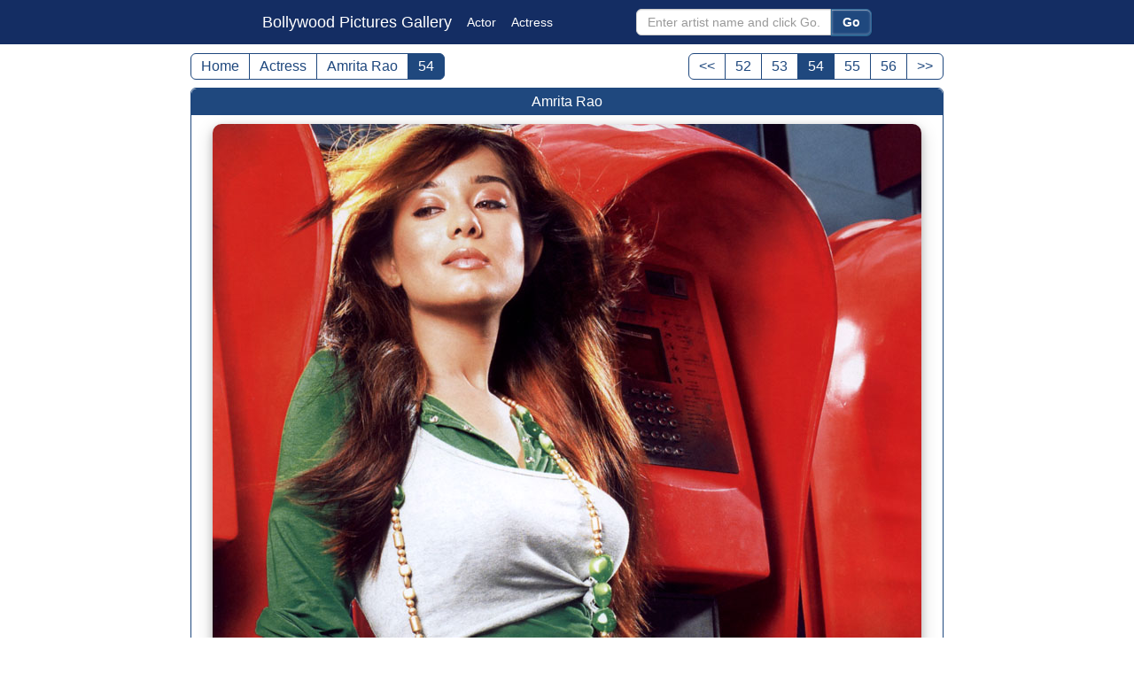

--- FILE ---
content_type: text/html; charset=UTF-8
request_url: https://www.bollywoodpicturesgallery.com/pictures/amrita_rao_054.htm
body_size: 3591
content:
<!DOCTYPE html>
<html lang="en">
<head><meta http-equiv="Content-Type" content="text/html; charset=utf-8">
<meta http-equiv="X-UA-Compatible" content="IE=edge">
<meta name="viewport" content="width=device-width; initial-scale=1.0; " />
<meta name="author" content="BollywoodPicturesGallery">
<title>Amrita Rao - picture # 54</title>
<link rel="canonical" href="https://www.bollywoodpicturesgallery.com/pictures/amrita_rao_054.htm">
<meta property="og:title" content="Amrita Rao - picture # 54">
<meta property="og:type" content="website">
<meta property="og:url" content="https://www.bollywoodpicturesgallery.com/pictures/amrita_rao_054.htm">
<meta property="og:image" content="https://www.bollywoodpicturesgallery.com/media/actress/amrita_rao/og/amrita_rao_054_pn.jpg">
<meta property="og:site_name" content="BollywoodPicturesGallery">
<meta property="fb:app_id" content="759115824493045">
<meta property="og:description" content="High resolution pictures of Actress - Amrita Rao - picture # 54">
<meta name="keywords" content="Amrita Rao,Actress, bollywood, actress, actor, pictures of bollywood actors, pictures of bollywood actress, pictures of bollywood stars">
<meta name="description" content="High resolution pictures of Actress - Amrita Rao - picture # 54">
<meta name="robots" content="index, follow">
<link rel="stylesheet" type="text/css" href="/css/bpg_v11.css">
<link rel="apple-touch-icon" sizes="180x180" href="/apple-touch-icon.png">
<link rel="icon" type="image/png" sizes="32x32" href="/favicon-32x32.png">
<link rel="icon" type="image/png" sizes="16x16" href="/favicon-16x16.png">
<link rel="manifest" href="/site.webmanifest">
<link rel="mask-icon" href="/safari-pinned-tab.svg" color="#5bbad5">
<meta name="msapplication-TileColor" content="#da532c">
<meta name="theme-color" content="#ffffff">
</head>
<body>
<div class="container">
    <nav class="navbar">
	<div class="wrapper">
	<span class="navbar-brand show-big" ><a href="https://www.bollywoodpicturesgallery.com/">Bollywood Pictures Gallery</a></span>
	<span class="navbar-brand show-small"><a href="https://www.bollywoodpicturesgallery.com/">BP Gallery</a></span>
	<span class="navbar-brand show-smallest"><a href="https://www.bollywoodpicturesgallery.com/">BPG</a></span>
	<span class="nav-link" ><a href="https://www.bollywoodpicturesgallery.com/actor/">Actor</a></span>
	<span class="nav-link" ><a href="https://www.bollywoodpicturesgallery.com/actress/">Actress</a></span>
	<div class="navbar-form">
        <form action="/search.php" method="GET">
                    <input type="text" name="value" class="form-control" maxlength="6" placeholder="Enter artist name and click Go...">
                  <button type="submit" class="button">Go</button>

        </form>
	</div><!-- /navbar-form -->
      </div><!-- /wrapper -->
    </nav>
<div class="clear"></div>


<div class="wrapper_pic" style="max-width:850px;">
<div class="pagination1">
	<ul class="pagination">
		<li><a href="https://www.bollywoodpicturesgallery.com/">Home</a></li>
        <li><a href="/actress/">Actress</a></li>
        <li><a href="/actress/amrita_rao.php">Amrita Rao</a></li>
        <li class="active"><a href="https://www.bollywoodpicturesgallery.com/pictures/amrita_rao_054.htm">54</a></li>


  </ul>
</div>
<div class="pagination2">
	<ul class="pagination">
<li><a  href="amrita_rao_053.htm">&lt;&lt;</a>
</li><li><a  href="amrita_rao_052.htm">52</a>
</li><li><a  href="amrita_rao_053.htm">53</a>
</li><li  class="active"><a href=''>54</a></li>
<li><a  href="amrita_rao_055.htm">55</a>
</li><li><a  href="amrita_rao_056.htm">56</a>
</li><li><a  href="amrita_rao_055.htm">&gt;&gt;</a>
</li>	</ul>
</div>
</div><!-- /wrapper -->
<div class="clear"></div>
<div class="wrapper_pic" style="max-width:850px;">

<div class="main_big_box"  itemscope itemtype="http://schema.org/Person">

<div class="box_header"><span itemprop="name">Amrita Rao</span></div>

<div class="main_box_2" itemprop="image"  itemscope itemtype="https://schema.org/ImageObject">
<meta itemprop="name" content="Amrita Rao - picture # 54">

<div class="big-box">
<a href="/media/actress/amrita_rao/amrita_rao_054_uuwo.jpg"><img itemprop="contentUrl" src="/media/actress/amrita_rao/amrita_rao_054_uuwo.jpg" alt="Amrita Rao"></a> 
</div>

<div itemprop="aggregateRating" itemscope itemtype="http://schema.org/AggregateRating">
<meta itemprop="worstRating" content = "1">
<meta itemprop="bestRating" content = "5">
<div class='pic_choice'>
    <div id="pic2563" class="rate_widget">
        <div class="star_1 ratings_stars"></div>
        <div class="star_2 ratings_stars"></div>
        <div class="star_3 ratings_stars"></div>
        <div class="star_4 ratings_stars"></div>
        <div class="star_5 ratings_stars"></div>
        <div class="av_rating">Average Rating : <span itemprop="ratingValue">4.57</span></div>
        <div class="total_votes">Total Vote(s) : <span itemprop="ratingCount">7</span></div>
        <div class="new_vote">Please rate this picture between 1 star and 5 stars (5 stars being the best). Just move your mouse on the stars above and click as per your rating. Your rating will really help us to improve our website.</div>
    </div>
</div>
</div>
</div><!-- /main_box_2 -->
<div class="clear"></div>
<div class="link-box">
<div class="box1">
<a href="/pictures/amrita_rao_053.htm"><img src="/thumbs/ts/amrita_rao_053.jpg" alt="Amrita Rao"></a>
<h3><a href="/pictures/amrita_rao_053.htm"><< Prev. Picture</a></h3>
</div>
<div class="box1">
<a href="/pictures/amrita_rao_055.htm"><img src="/thumbs/ts/amrita_rao_055.jpg" alt="Amrita Rao"></a>
<h3><a href="/pictures/amrita_rao_055.htm">Next Picture >></a></h3>
</div>
</div> <!-- /link-box -->
<div class="clear"></div>
<div class="box_footer"><span>Big size picture of Actress - Amrita Rao - picture # 54</span></div>
<div class="clear"></div>
</div><!-- /main_big_box -->
<div class="main_box">
<div class="box_header"><span>Advertisement</span></div>
<div class="main_box_2">
<script async src="https://pagead2.googlesyndication.com/pagead/js/adsbygoogle.js"></script>
<!-- bpg-2020 -->
<ins class="adsbygoogle"
     style="display:block"
     data-ad-client="ca-pub-1983994184728963"
     data-ad-slot="8560669343"
     data-ad-format="auto"
     data-full-width-responsive="true"></ins>
<script>
     (adsbygoogle = window.adsbygoogle || []).push({});
</script>
</div><!-- /main_box_2 -->
<div class="clear"></div>
</div><!-- /main_box -->
    
  


</div>
<div class="clear"></div>
<div class="wrapper">


<div class="clear"></div>


<div class="main_box">
<div class="box_header"><span>Popular / Random Links & Artist</span></div>
<div class="link_box">
<div class="flink"><a href="https://www.bollywoodpicturesgallery.com/actor/aamir_khan.php">Aamir Khan</a></div><div class="flink"><a href="https://www.bollywoodpicturesgallery.com/actress/aishwarya_rai.php?page=3">Aishwarya Rai</a></div><div class="flink"><a href="https://www.bollywoodpicturesgallery.com/actor/ajay_devgan.php">Ajay Devgan</a></div><div class="flink"><a href="https://www.bollywoodpicturesgallery.com/actor/akshaye_khanna.php">Akshaye Khanna</a></div><div class="flink"><a href="https://www.bollywoodpicturesgallery.com/actor/akshay_kumar.php">Akshay Kumar</a></div><div class="flink"><a href="https://www.bollywoodpicturesgallery.com/actress/amisha_patel.php">Amisha Patel</a></div><div class="flink"><a href="https://www.bollywoodpicturesgallery.com/actor/amitabh_bachchan.php?page=2">Amitabh Bachchan</a></div><div class="flink"><a href="https://www.bollywoodpicturesgallery.com/actor/amrish_puri.php">Amrish Puri</a></div><div class="flink"><a href="https://www.bollywoodpicturesgallery.com/actor/anil_kapoor.php">Anil Kapoor</a></div><div class="flink"><a href="https://www.bollywoodpicturesgallery.com/actress/antra_mali.php">Antra Mali</a></div><div class="flink"><a href="https://www.bollywoodpicturesgallery.com/actor/arjun_rampal.php">Arjun Rampal</a></div><div class="flink"><a href="https://www.bollywoodpicturesgallery.com/actor/arvind_swami.php">Arvind Swami</a></div><div class="flink"><a href="https://www.bollywoodpicturesgallery.com/actress/asha_parekh.php">Asha Parekh</a></div><div class="flink"><a href="https://www.bollywoodpicturesgallery.com/actor/bharat_bhushan.php">Bharat Bhushan</a></div><div class="flink"><a href="https://www.bollywoodpicturesgallery.com/actress/bhumika_chawla.php">Bhumika Chawla</a></div><div class="flink"><a href="https://www.bollywoodpicturesgallery.com/actress/bina_rai.php">Bina Rai</a></div><div class="flink"><a href="https://www.bollywoodpicturesgallery.com/actress/bipasha_basu.php">Bipasha Basu</a></div><div class="flink"><a href="https://www.bollywoodpicturesgallery.com/actor/dev_anand.php">Dev Anand</a></div><div class="flink"><a href="https://www.bollywoodpicturesgallery.com/actor/dharmendra.php">Dharmendra</a></div><div class="flink"><a href="https://www.bollywoodpicturesgallery.com/actor/dilip_kumar.php">Dilip Kumar</a></div><div class="flink"><a href="https://www.bollywoodpicturesgallery.com/actress/dimple_kapadia.php">Dimple Kapadia</a></div><div class="flink"><a href="https://www.bollywoodpicturesgallery.com/actor/dino_morea.php">Dino Morea</a></div><div class="flink"><a href="https://www.bollywoodpicturesgallery.com/actress/diya_mirza.php">Diya Mirza</a></div><div class="flink"><a href="https://www.bollywoodpicturesgallery.com/actress/esha_deol.php">Esha Deol</a></div><div class="flink"><a href="https://www.bollywoodpicturesgallery.com/actor/fardeen_khan.php">Fardeen Khan</a></div><div class="flink"><a href="https://www.bollywoodpicturesgallery.com/actor/girish_karnad.php">Girish Karnad</a></div><div class="flink"><a href="https://www.bollywoodpicturesgallery.com/actor/govinda.php">Govinda</a></div><div class="flink"><a href="https://www.bollywoodpicturesgallery.com/actress/gracy_singh.php">Gracy Singh</a></div><div class="flink"><a href="https://www.bollywoodpicturesgallery.com/actor/guru_dutt.php">Guru Dutt</a></div><div class="flink"><a href="https://www.bollywoodpicturesgallery.com/actress/hema_malini.php?page=2">Hema Malini</a></div><div class="flink"><a href="https://www.bollywoodpicturesgallery.com/actress/hrishitaa_bhatt.php">Hrishitaa Bhatt</a></div><div class="flink"><a href="https://www.bollywoodpicturesgallery.com/actor/hrithik_roshan.php">Hrithik Roshan</a></div><div class="flink"><a href="https://www.bollywoodpicturesgallery.com/actor/jackie_shroff.php">Jackie Shroff</a></div><div class="flink"><a href="https://www.bollywoodpicturesgallery.com/actor/jeetendra.php">Jeetendra</a></div><div class="flink"><a href="https://www.bollywoodpicturesgallery.com/actress/juhi_chawla.php">Juhi Chawla</a></div><div class="flink"><a href="https://www.bollywoodpicturesgallery.com/actress/kajol.php">Kajol</a></div><div class="flink"><a href="https://www.bollywoodpicturesgallery.com/actress/kareena_kapoor.php">Kareena Kapoor</a></div><div class="flink"><a href="https://www.bollywoodpicturesgallery.com/actress/karishma_kapoor.php">Karishma Kapoor</a></div><div class="flink"><a href="https://www.bollywoodpicturesgallery.com/actress/katrina_kaif.php">Katrina Kaif</a></div><div class="flink"><a href="https://www.bollywoodpicturesgallery.com/actress/kim_sharma.php">Kim Sharma</a></div><div class="flink"><a href="https://www.bollywoodpicturesgallery.com/actress/kirron_kher.php">Kirron Kher</a></div><div class="flink"><a href="https://www.bollywoodpicturesgallery.com/actor/kishore_kumar.php">Kishore Kumar</a></div><div class="flink"><a href="https://www.bollywoodpicturesgallery.com/actress/lara_dutta.php">Lara Dutta</a></div><div class="flink"><a href="https://www.bollywoodpicturesgallery.com/actress/madhubala.php">Madhubala</a></div><div class="flink"><a href="https://www.bollywoodpicturesgallery.com/actress/madhuri_dixit.php">Madhuri Dixit</a></div><div class="flink"><a href="https://www.bollywoodpicturesgallery.com/actress/mala_sinha.php">Mala Sinha</a></div><div class="flink"><a href="https://www.bollywoodpicturesgallery.com/actress/mallika_sherawat.php">Mallika Sherawat</a></div><div class="flink"><a href="https://www.bollywoodpicturesgallery.com/actress/meena_kumari.php">Meena Kumari</a></div><div class="flink"><a href="https://www.bollywoodpicturesgallery.com/actress/meghna_naidu.php">Meghna Naidu</a></div><div class="flink"><a href="https://www.bollywoodpicturesgallery.com/actor/motilal.php">Motilal</a></div><div class="flink"><a href="https://www.bollywoodpicturesgallery.com/actress/nargis.php">Nargis</a></div><div class="flink"><a href="https://www.bollywoodpicturesgallery.com/actress/naseem_banu.php">Naseem Banu</a></div><div class="flink"><a href="https://www.bollywoodpicturesgallery.com/actress/neetu_singh.php">Neetu Singh</a></div><div class="flink"><a href="https://www.bollywoodpicturesgallery.com/actress/neha_dhupia.php">Neha Dhupia</a></div><div class="flink"><a href="https://www.bollywoodpicturesgallery.com/actress/nutan.php">Nutan</a></div><div class="flink"><a href="https://www.bollywoodpicturesgallery.com/actress/padmini.php">Padmini</a></div><div class="flink"><a href="https://www.bollywoodpicturesgallery.com/actress/payal_rohatgi.php">Payal Rohatgi</a></div><div class="flink"><a href="https://www.bollywoodpicturesgallery.com/actress/preeti_jhangiani.php">Preeti Jhangiani</a></div><div class="flink"><a href="https://www.bollywoodpicturesgallery.com/actress/preity_zinta.php">Preity Zinta</a></div><div class="flink"><a href="https://www.bollywoodpicturesgallery.com/actress/priyanka_chopra.php">Priyanka Chopra</a></div><div class="flink"><a href="https://www.bollywoodpicturesgallery.com/actress/priya_rajvansh.php">Priya Rajvansh</a></div><div class="flink"><a href="https://www.bollywoodpicturesgallery.com/actress/raima_sen.php">Raima Sen</a></div><div class="flink"><a href="https://www.bollywoodpicturesgallery.com/actor/rajendra_kumar.php">Rajendra Kumar</a></div><div class="flink"><a href="https://www.bollywoodpicturesgallery.com/actor/rajesh_khanna.php">Rajesh Khanna</a></div><div class="flink"><a href="https://www.bollywoodpicturesgallery.com/actress/rani_mukherjee.php">Rani Mukherjee</a></div><div class="flink"><a href="https://www.bollywoodpicturesgallery.com/actress/raveena_tandon.php">Raveena Tandon</a></div><div class="flink"><a href="https://www.bollywoodpicturesgallery.com/actress/rekha.php">Rekha</a></div><div class="flink"><a href="https://www.bollywoodpicturesgallery.com/actor/r_d_burman.php">R D Burman</a></div><div class="flink"><a href="https://www.bollywoodpicturesgallery.com/actress/sadhana.php">Sadhana</a></div><div class="flink"><a href="https://www.bollywoodpicturesgallery.com/actress/saira_banu.php">Saira Banu</a></div><div class="flink"><a href="https://www.bollywoodpicturesgallery.com/actor/salman_khan.php">Salman Khan</a></div><div class="flink"><a href="https://www.bollywoodpicturesgallery.com/actor/sanjay_dutt.php">Sanjay Dutt</a></div><div class="flink"><a href="https://www.bollywoodpicturesgallery.com/actor/sanjeev_kumar.php">Sanjeev Kumar</a></div><div class="flink"><a href="https://www.bollywoodpicturesgallery.com/actor/shahid_kapoor.php">Shahid Kapoor</a></div><div class="flink"><a href="https://www.bollywoodpicturesgallery.com/actor/shahrukh_khan.php">Shahrukh Khan</a></div><div class="flink"><a href="https://www.bollywoodpicturesgallery.com/actress/shamita_shetty.php">Shamita Shetty</a></div><div class="flink"><a href="https://www.bollywoodpicturesgallery.com/actress/sharmila_tagore.php">Sharmila Tagore</a></div><div class="flink"><a href="https://www.bollywoodpicturesgallery.com/actress/shilpa_shetty.php">Shilpa Shetty</a></div><div class="flink"><a href="https://www.bollywoodpicturesgallery.com/actress/sonali_bendre.php">Sonali Bendre</a></div><div class="flink"><a href="https://www.bollywoodpicturesgallery.com/actress/sonam_kapoor.php">Sonam Kapoor</a></div><div class="flink"><a href="https://www.bollywoodpicturesgallery.com/actress/sridevi.php">Sridevi</a></div><div class="flink"><a href="https://www.bollywoodpicturesgallery.com/actress/suchitra_sen.php">Suchitra Sen</a></div><div class="flink"><a href="https://www.bollywoodpicturesgallery.com/actor/sunil_shetty.php">Sunil Shetty</a></div><div class="flink"><a href="https://www.bollywoodpicturesgallery.com/actor/sunny_deol.php">Sunny Deol</a></div>
</div><!-- /link_box -->


<div class="box_footer"><span>New pics in last  - 1 week &#x1F31E; &nbsp; - 2 weeks  &#x1F31D; &nbsp; - 3 weeks  &#x2B50; </span></div>


  <div class="clear"></div>


</div><!-- /main_box -->

<div class="main_box">
<div class="box_header"><span>Advertisement</span></div>
<div class="main_box_2">
<script async src="https://pagead2.googlesyndication.com/pagead/js/adsbygoogle.js"></script>
<!-- bpg-2020 -->
<ins class="adsbygoogle"
     style="display:block"
     data-ad-client="ca-pub-1983994184728963"
     data-ad-slot="8560669343"
     data-ad-format="auto"
     data-full-width-responsive="true"></ins>
<script>
     (adsbygoogle = window.adsbygoogle || []).push({});
</script>
</div><!-- /main_box_2 -->
<div class="clear"></div>
</div><!-- /main_box -->
    
    


<div class="main_box">
<div class="box_header"><span>Share this page / picture on social network</span></div>
<div class="main_box_2">


<div class="big-box">
<img src="https://www.bollywoodpicturesgallery.com/media/actress/amrita_rao/og/amrita_rao_054_pn.jpg" alt="og file">
</div>


<!-- AddToAny BEGIN -->
<div class="a2a_kit a2a_kit_size_32 a2a_default_style" id="my_centered_buttons">
<a class="a2a_button_whatsapp"></a>
<a class="a2a_button_facebook"></a>
<a class="a2a_button_telegram"></a>
<a class="a2a_button_pinterest"></a>
<a class="a2a_button_x"></a>
<a class="a2a_button_wechat"></a>
<a class="a2a_button_snapchat"></a>
<a class="a2a_button_facebook_messenger"></a>
</div>
<script async src="https://static.addtoany.com/menu/page.js"></script>
<!-- AddToAny END -->



</div>
</div>

    
    


</div><!-- /wrapper -->

<div class="clear"></div>
<footer class="footer-bar"> 
<div class="wrapper">
<ul class="footer-link"> 
<li><a href="https://www.bollywoodpicturesgallery.com">Home</a></li> 
<li>|</li>
<li><a href="https://www.bollywoodpicturesgallery.com/disclaimer.php">Disclaimer</a></li> 
<li>|</li>
<li><a href="https://www.bollywoodpicturesgallery.com/privacy.php">Privacy Policy</a></li> 
</ul> 
</div>
</footer>
</div><!-- /container -->


<script src="https://ajax.googleapis.com/ajax/libs/jquery/1.11.3/jquery.min.js"></script>
<script>var pic_rating_int = "5";</script>
<script src="/js/ratepic.js"></script>





</body>
</html>

--- FILE ---
content_type: text/html; charset=utf-8
request_url: https://www.google.com/recaptcha/api2/aframe
body_size: 257
content:
<!DOCTYPE HTML><html><head><meta http-equiv="content-type" content="text/html; charset=UTF-8"></head><body><script nonce="RZyq4CndnToNpUHcDjbk4g">/** Anti-fraud and anti-abuse applications only. See google.com/recaptcha */ try{var clients={'sodar':'https://pagead2.googlesyndication.com/pagead/sodar?'};window.addEventListener("message",function(a){try{if(a.source===window.parent){var b=JSON.parse(a.data);var c=clients[b['id']];if(c){var d=document.createElement('img');d.src=c+b['params']+'&rc='+(localStorage.getItem("rc::a")?sessionStorage.getItem("rc::b"):"");window.document.body.appendChild(d);sessionStorage.setItem("rc::e",parseInt(sessionStorage.getItem("rc::e")||0)+1);localStorage.setItem("rc::h",'1768668591681');}}}catch(b){}});window.parent.postMessage("_grecaptcha_ready", "*");}catch(b){}</script></body></html>

--- FILE ---
content_type: text/javascript
request_url: https://www.bollywoodpicturesgallery.com/js/ratepic.js
body_size: 384
content:
    $(document).ready(function() {
        $('.rate_widget').each(function(i) {
            var widget = this;
            set_votes(widget);
       });
    
        $('.ratings_stars').hover(
            function() {
                $(this).prevAll().andSelf().addClass('ratings_over');
                $(this).nextAll().removeClass('ratings_vote'); 
            },
            function() {
                $(this).prevAll().andSelf().removeClass('ratings_over');
                // can't use 'this' because it wont contain the updated data
                set_votes($(this).parent());
            }
        );
        
        $('.ratings_stars').bind('click', function() {
            var star = this;
            var widget = $(this).parent();
            
            var clicked_data = {
                clicked_on : $(star).attr('class'),
                widget_id : $(star).parent().attr('id')
            };
            $.post(
                'ratings.php',
                clicked_data,
                function(INFO) {
                    widget.data( 'fsr', INFO );
                    set_votes1(widget);
                },
                'json'
            ); 
        });
    });

    function set_votes(widget) {
        $(widget).find('.star_' + pic_rating_int).prevAll().andSelf().addClass('ratings_vote');
        $(widget).find('.star_' + pic_rating_int).nextAll().removeClass('ratings_vote'); 
    }

    function set_votes1(widget) {
        var pic_rating_int = $(widget).data('fsr').pic_rating_int;
        var no_of_votes = $(widget).data('fsr').no_of_votes;
        var pic_rating_exact = $(widget).data('fsr').pic_rating_exact;
        var your_rating = $(widget).data('fsr').your_rating;
        var vote_msg = $(widget).data('fsr').vote_msg;
        var your_ip = $(widget).data('fsr').your_ip;
        window.console && console.log('and now in set_votes, it thinks the fsr is ' + $(widget).data('fsr').number_votes);
        $(widget).find('.star_' + pic_rating_int).prevAll().andSelf().addClass('ratings_vote');
        $(widget).find('.star_' + pic_rating_int).nextAll().removeClass('ratings_vote'); 
        $(widget).find('.new_vote').text( vote_msg );
        $(widget).find('.total_votes').text( 'Total Vote(s) : ' + no_of_votes );
        $(widget).find('.av_rating').text( 'Average Rating : ' + pic_rating_exact );
    }

